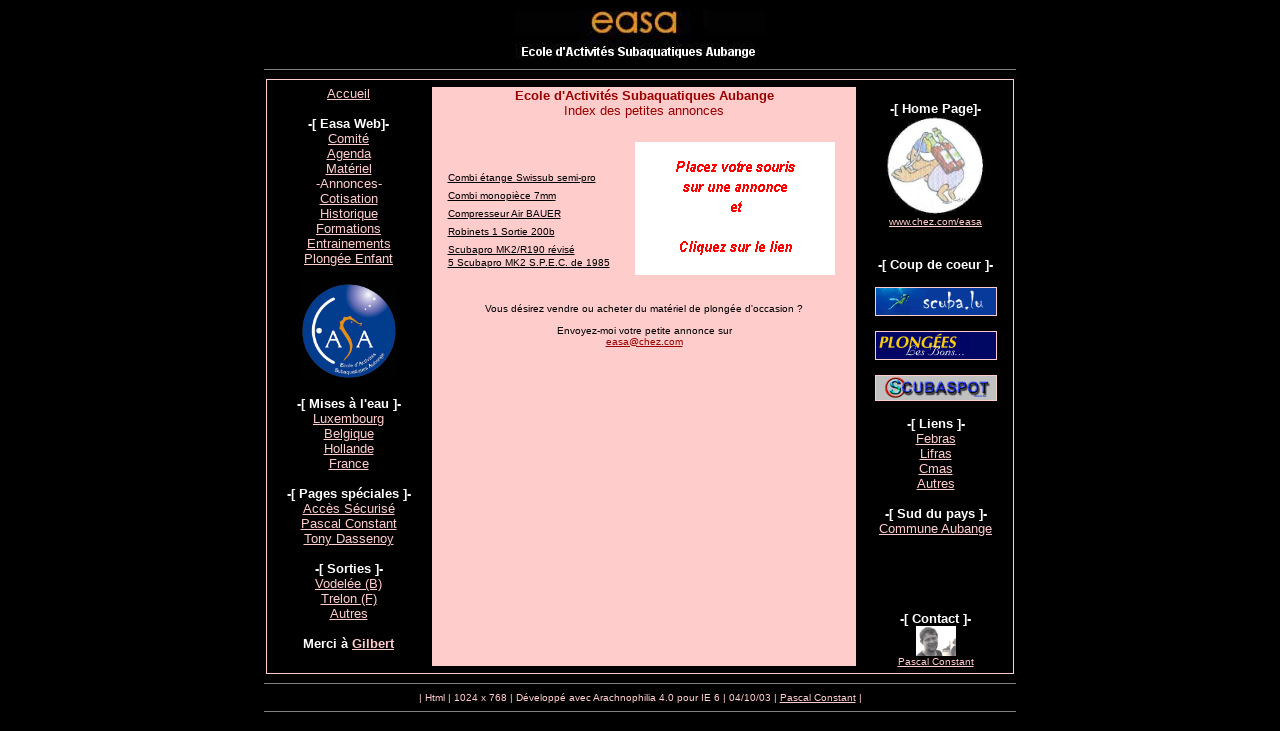

--- FILE ---
content_type: text/html
request_url: http://easa.chez.com/eannon.html
body_size: 11695
content:
<html>
	<head>
<script TYPE="text/javascript" LANGUAGE=JAVASCRIPT>
<!-- Supprime le bandeau pub
if (top.frames.length!=0)
window.top.document.body.rows = "0, *"
// -->
</script>

		<title>EASA - Annonces Index</title>

<script language="JavaScript">
<!-- hide this script from non-javascript-enabled browsers
var ie4 = ((navigator.appName == "Microsoft Internet Explorer") && (parseInt(navigator.appVersion) >= 4 ));
function changecolor(){
if (ie4){
var link = window.event.srcElement;
var lighten = (link.style.color=="" || link.style.color=="#ffcccc");
	if(lighten){
		link.style.color="#ff0000";}
	else{
		link.style.color="#ffcccc";}
	}
}
// end of hide from old browsers -->
</script>

	</head>
	
	<body bgcolor="#000000" text="#FFCCCC" link="#FFCCCC" vlink="#FFCCCC" alink="#FFCCCC">
<script LANGUAGE="JavaScript">
<!-- 
browserName = navigator.appName;
browserVer = parseInt(navigator.appVersion);
    if (browserName == ("Netscape" && browserVer >= 4) || ("Microsoft Internet Explorer" && browserVer >= 4)) version = "n3";
    else version = "old";
        if (version == "n3")         {
	img00off = new Image(133,200);
	img00off.src = "annonces/a1v00.gif";
	img01on = new Image(133,200);
	img01on.src = "annonces/a1v01.jpg";
	img02on = new Image(133,200);
	img02on.src = "annonces/a1v02.jpg";
	img03on = new Image(133,200);
	img03on.src = "annonces/a1v03.jpg";
	img04on = new Image(133,200);
	img04on.src = "annonces/a1v04.jpg";
	img05on = new Image(133,200);
	img05on.src = "annonces/a1v05.jpg";
	img06on = new Image(133,200);
	img06on.src = "annonces/a1v06.jpg";
}
// end hide -->
</script>

		<table width="100%" border="0" height="100%">
			<tr valign="top">
				<td>
					<div align="center">
						<img src="pic/easalogo.jpg" width="250" height="50">
						<br>
						<hr width="750" size="1" noshade>
						<table width="750" border="0" cellspacing="1" cellpadding="1">
							<tr bgcolor="#FFCCCC">
								<td height="263">
									<table width="100%" border="0" height="100%" bgcolor="#000000" cellspacing="5">
										<tr>
											<!- Colonne de gauche avec les menus ->
											<td width="21%" valign="top">
												<div align="center">
													<p>
													<font face="Arial, Helvetica, sans-serif" size="2">
														<a href="accueil.html" onmouseover="changecolor()" onmouseout="changecolor()">Accueil</a><br><br>
														<b><font color="#FFFFFF">-[ Easa Web]-</font></b><br>
														<a href="ecomit.html" onmouseover="changecolor()" onmouseout="changecolor()">Comit�</a><br>
														<a href="eagend.html" onmouseover="changecolor()" onmouseout="changecolor()">Agenda</a><br>
														<a href="emater.html" onmouseover="changecolor()" onmouseout="changecolor()">Mat�riel</a><br>
														<!a href="econta.html" onmouseover="changecolor()" onmouseout="changecolor()">-Annonces-</a><br>
														<a href="ecotis.html" onmouseover="changecolor()" onmouseout="changecolor()">Cotisation</a><br>
														<a href="ehisto.html" onmouseover="changecolor()" onmouseout="changecolor()">Historique</a><br>
														<a href="eforma.html" onmouseover="changecolor()" onmouseout="changecolor()">Formations</a><br>
														<a href="eentra.html" onmouseover="changecolor()" onmouseout="changecolor()">Entrainements</a><br>
														<a href="eenfan.html" onmouseover="changecolor()" onmouseout="changecolor()">Plong�e Enfant</a><br>
														<br>
														<img src="pic/easa03n.jpg" width="100" height="100">
														<br><br>
														<b><font color="#FFFFFF">-[ Mises � l'eau ]-</font></b><br>
														<a href="mlu.html" onmouseover="changecolor()" onmouseout="changecolor()">Luxembourg</a><br>
														<a href="mbe.html" onmouseover="changecolor()" onmouseout="changecolor()">Belgique</a><br>
														<a href="mnl.html" onmouseover="changecolor()" onmouseout="changecolor()">Hollande</a><br>
														<a href="mfr.html" onmouseover="changecolor()" onmouseout="changecolor()">France</a><br>
														<br>
														<b><font color="#FFFFFF">-[ Pages sp�ciales ]-</font></b><br>
														<a href="epriva.html" onmouseover="changecolor()" onmouseout="changecolor()">Acc�s S�curis�</a><br>
														<a href="personal/pc/index.html" target="_blank" onmouseover="changecolor()" onmouseout="changecolor()">Pascal Constant</a><br>
														<a href="personal/tony/index.htm" target="_blank" onmouseover="changecolor()" onmouseout="changecolor()">Tony Dassenoy</a><br>
														<br>
														<b><font color="#FFFFFF">-[ Sorties ]-</font></b><br>
														<a href="svod1.html" onmouseover="changecolor()" onmouseout="changecolor()">Vodel�e (B)</a><br>
														<a href="stre1.html" onmouseover="changecolor()" onmouseout="changecolor()">Trelon (F)</a><br>
														<a href="saut1.html" onmouseover="changecolor()" onmouseout="changecolor()">Autres</a><br>
														<br>
														<font color='#FFFFFF'><b>Merci � 
														<a href="http://www.valain.com/~gibs" target="_blank" onmouseover="changecolor()" onmouseout="changecolor()">Gilbert</a></b></font>
														</p>
													</font>
												</div>
											</td>
											<!- Colonne du centre  ->
											<td height="289" width="59%" valign="top">
												<table width="100%" border="0" height="100%" cellspacing="1">
													<tr valign="top" align="center">
														<td height="337" width="93%" bgcolor="#FFCCCC">
															<font face="Arial, Helvetica, sans-serif"" color="#990000" size="2">
																<strong>Ecole d'Activit�s Subaquatiques Aubange</strong><br>
																Index des petites annonces
															</font><br><br>
																<table border="0" cellspacing="0" cellpadding="6" bordercolor="#990000" width="96%">
																	<tr>
																		<td>
																			<a href="a1v01.html" onMouseOver="window.status='Combi �tange Swissub semi-pro'; if (version=='n3') pic1.src=img01on.src; return true;" onMouseOut="window.status=''; if (version=='n3') pic1.src=img00off.src; return true;">
																					<br><font size="1" face="Arial, Helvetica, sans-serif" color="#000000">Combi �tange Swissub semi-pro</font></a> 
																			<a href="a1v02.html" onMouseOver="window.status='Combi monopi�ce 7mm'; if (version=='n3') pic1.src=img02on.src; return true;" onMouseOut="window.status=''; if (version=='n3') pic1.src=img00off.src; return true;">
																					<br><font size="1" face="Arial, Helvetica, sans-serif" color="#000000">Combi monopi�ce 7mm</font></a> 
																			<a href="a1v03.html" onMouseOver="window.status='Compresseur BAUER'; if (version=='n3') pic1.src=img03on.src; return true;" onMouseOut="window.status=''; if (version=='n3') pic1.src=img00off.src; return true;">
																					<br><font size="1" face="Arial, Helvetica, sans-serif" color="#000000">Compresseur Air BAUER</font></a> 
																			<a href="a1v04.html" onMouseOver="window.status='Robinets 1 sortie 200b'; if (version=='n3') pic1.src=img04on.src; return true;" onMouseOut="window.status=''; if (version=='n3') pic1.src=img00off.src; return true;">
																					<br><font size="1" face="Arial, Helvetica, sans-serif" color="#000000">Robinets 1 Sortie 200b</font></a>
																			<a href="a1v05.html" onMouseOver="window.status='Scubapro MK2/R190 r�vis�'; if (version=='n3') pic1.src=img05on.src; return true;" onMouseOut="window.status=''; if (version=='n3') pic1.src=img00off.src; return true;">
																					<br><font size="1" face="Arial, Helvetica, sans-serif" color="#000000">Scubapro MK2/R190 r�vis�</font></a>
																			<a href="a1v06.html" onMouseOver="window.status='5 Scubapro MK2 S.P.E.C.'; if (version=='n3') pic1.src=img06on.src; return true;" onMouseOut="window.status=''; if (version=='n3') pic1.src=img00off.src; return true;">
																					<br><font size="1" face="Arial, Helvetica, sans-serif" color="#000000">5 Scubapro MK2 S.P.E.C. de 1985</font></a> 
																		</td>
																		<td>
																			<div align="center"><img src="annonces/a1v00.gif" name="pic1" height=133 width=200></div>
																		</td>
																	</tr>
																</table>
															<font face="Arial, Helvetica, sans-serif"" color="#000000" size="1"><br><br>
																Vous d�sirez vendre ou acheter du mat�riel de plong�e d'occasion ?<br><br>Envoyez-moi votre petite annonce sur<br><a href="mailto:easa@chez.com">
																<font color="990000">easa@chez.com</font></a><br>
															</font>
														</td>
													</tr>
												</table>
											</td>
											<!- Colonne de droite avec les liens  ->
											<td height="289" width="20%" valign="top" align="center">
												<div align="center">
													<p>
													<font face="Arial, Helvetica, sans-serif" size="2">
														<br>
														<b><font color="#FFFFFF">-[ Home Page]-</font></b><br>
														<a href="index.html"><img src="pic/plgbi.jpg" width="100" height="100" border="0"></a><br>
														<font size="1" face="Arial, Helvetica, sans-serif"><a href="index.html">www.chez.com/easa</a></font><br>
														<br><br>
														<b><font color="#FFFFFF">-[ Coup de coeur ]-</font></b><br><br>
														<a href="http://www.scuba.lu" target="_blank"><img src="pic/scuba_lu.gif" border="1" width="120" height="27"></a><br><br>
														<a href="http://www.bmpp.org" target="_blank"><img src="pic/bmpp.gif" border="1" width="120" height="27"></a><br><br>
														<a href="http://scubaspot.free.fr" target="_blank"><img src="pic/scubaspot.gif" border="1" width="120" height="24"></a><br>
														<br>
														<b><font color="#FFFFFF">-[ Liens ]-</font></b><br>
														<a href="http://www.befos-febras.be" target="_blank" onmouseover="changecolor()" onmouseout="changecolor()">Febras</a><br>
														<a href="http://www.lifras.be" target="_blank" onmouseover="changecolor()" onmouseout="changecolor()">Lifras</a><br>
														<a href="http://www.cmas2000.org" target="_blank" onmouseover="changecolor()" onmouseout="changecolor()">Cmas</a><br>
														<a href="liens.html" onmouseover="changecolor()" onmouseout="changecolor()">Autres</a><br>
														<br>
														<b><font color="#FFFFFF">-[ Sud du pays ]-</font></b><br>
														<a href="http://www.aubange.be" target="_blank" onmouseover="changecolor()" onmouseout="changecolor()">Commune Aubange</a><br>
														<br><br><br><br><br>
														<b><font color="#FFFFFF">-[ Contact ]-</font></b><br>
														<a href="mailto:easa@chez.com"><img src="pic/mailpc.gif" width="40" height="30" border="0"></a><br>
														<font size="1" face="Arial, Helvetica, sans-serif">
														<a href="mailto:easa@chez.com" onmouseover="changecolor()" onmouseout="changecolor()">Pascal Constant</a></font>
													</font>
													</p>
												</div>
											</td>
										</tr>
									</table>
								</td>
							</tr>
						</table>
						<hr width="750" size="1" noshade>
						<font face="Arial, Helvetica, sans-serif" size="1">
							| Html | 1024 x 768 | D�velopp� avec Arachnophilia 4.0 pour IE 6 | 04/10/03 | <a href="mailto:easa@chez.com" onmouseover="changecolor()" onmouseout="changecolor()">Pascal Constant</a> |
						</font>
						<hr width="750" size="1" noshade>
					</div>
				</td>
			</tr>
		</table>
		<div align="center">
			<SCRIPT LANGUAGE="JavaScript"  SRC="http://www.compteur.com/cpt?ID=95510&num=1"></SCRIPT>
		</div>
	</body>
</html>
<noscript>
<A target="
